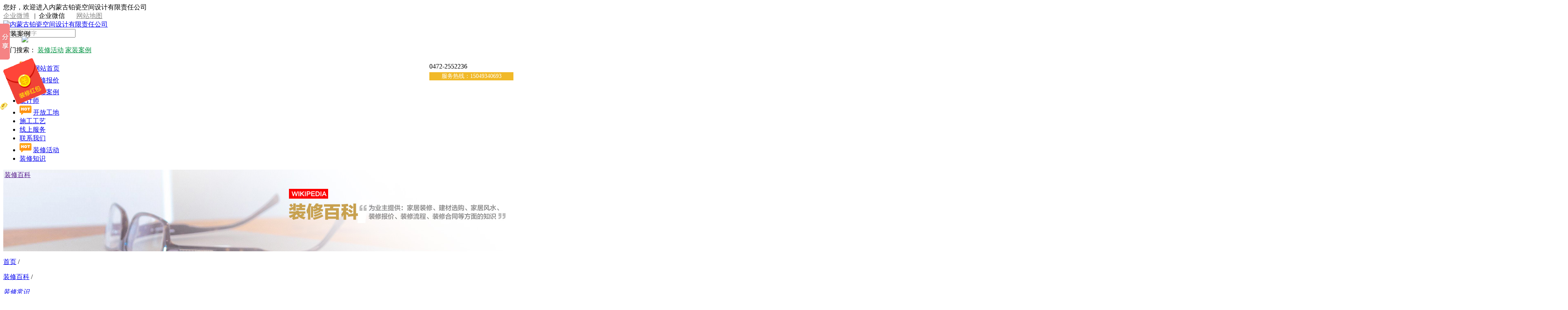

--- FILE ---
content_type: text/html;charset=utf-8
request_url: http://www.btboci.com/news.php/mod-detail-id-1190.html
body_size: 13645
content:
<!DOCTYPE html PUBLIC "-//W3C//DTD XHTML 1.0 Transitional//EN" "http://www.w3.org/TR/xhtml1/DTD/xhtml1-transitional.dtd">
<html>
<head>
    <meta http-equiv="Content-Type" content="text/html; charset=utf-8" />
<link href="/favicon.ico" rel="icon" type="image/x-icon" />
<title>家装谈单的基本流程是什么--装修常识-装修百科-内蒙古铂瓷空间设计有限责任公司</title>

<meta name="keywords" content=",内蒙古铂瓷空间设计有限责任公司"/>
<meta name="description" content="家装谈单的基本流程是什么确定初步意向→看房和测量→绘制草图方案和简单报价→和客户达成大致方案共识→做详尽方案和细节报价预算→商讨并确定方案及造价→签单并预收工程款"/>
<link href="/template/default/common/css/common.css" rel="stylesheet" type="text/css" />
<link rel="stylesheet" href="/template/default/common/css/font-awesome.min.css">
<script src="/js/jquery-1.8.3.min.js" type="text/javascript"></script>
<link rel="stylesheet" href="/js/skin/layer.css">
<script src="/js/jquery-ui.min.js" type="text/javascript"></script>
<script src="/js/ScrollPic.js" type="text/javascript"></script>
<script src="/js/wfgundong.js" type="text/javascript"></script>
<script src="/js/pageCtn.js" type="text/javascript"></script>
<script src="/js/checkform.js" type="text/javascript"></script>
<script src="/js/zDialog.js" type="text/javascript"></script>
<script src="/js/slideBox.js" type="text/javascript"></script>
<script src="/js/glide.js" type="text/javascript"></script><!--带数字图片滚动-->
<script src="/js/jquery.SuperSlide.2.1.1.js" type="text/javascript"></script>
<script src="/js/layer.js" type="text/javascript"></script>
<script src="/js/zongxianggundong.js" type="text/javascript"></script>
<script src="/js/liulanqi.js" type="text/javascript"></script>
<script src="/js/liulanqi.js" type="text/javascript"></script>
<script type="text/javascript" src="/js/player/swfobject.js"></script>
 <script src="/js/swiper-3.4.2.min.js"></script>

<style>
body{background:#fff!important;}	
</style>
<script>
/*
弹窗
*/
function OpenDialog(src,title,width,height)
{
	layer.open({
	  type: 2,
	  title: title,
	  area: [width+'px', height+40+'px'],
	  fixed: false, //不固定
	  maxmin: true,
	  content: src
	});
}
</script>
    <link href="/template/default/news/news_2/css/news_detail.css" rel="stylesheet" type="text/css" />
</head>
<body>
	<!--顶部广告位-->
<!--分享图片-->
<div style='margin:0 auto;width:0px;height:0px;overflow:hidden;'>
<img src="/template/slogo.jpg">
</div>
<!--分享图片结束-->


<!--顶部广告位(图片链接)-->
<!--顶部广告位(图片链接)结束-->
<!--顶部广告位(文本)-->
<!--顶部广告位(文本)结束-->
<!--顶部广告位-->
<!--顶部城市列表-->

<!--顶部城市列表结束-->
<link rel="stylesheet" href="/template/common/top/top_green/top.css"/>
<script>
$(document).ready(function(){
  $(".top_changecity").click(function(){
  $("#top_citylist").toggle();
  });
  $(".top_mainlevel").hover(function(){
	  $(".top_mainlevel").find("p").hide();
	  $(this).find("p").show();
	});
  $("#top_erwei_s").mouseover(function(){
	  	$("#top_erwei_b").css("display","");
	  });	
  $("#top_erwei_s").mouseout(function(){
	  	$("#top_erwei_b").css("display","none");
	  });	
  $("#top_ss").click(function(){
  $("#top_searchkey").focus();
  });
 
});
</script>
<script type="text/javascript">
var selectListShow = 0;
var tp="case";
$(function(){
	$("#top_type,.top_searchselectbtn").click(function(){
			if (selectListShow){
				$("#top_selectTypeList").slideUp("fast");
				selectListShow = 0;
			}else{
				$("#top_selectTypeList").slideDown("fast");
				selectListShow = 1;
			}
			return false;
		});
	$("body").click(function(){
		if (selectListShow){
			$("#top_selectTypeList").slideUp("fast");
			selectListShow = 0;
		}
	});
		
	$("#top_selectTypeList li").click(function(){
		$("#top_type").text($(this).text());
 		document.getElementById("top_type_s").value=document.getElementById("top_type").innerHTML//输出值
		var hrf= $(this).attr("value");
	    //$("#form1").attr("action",hrf);
		tp= $(this).attr("tp");
		$("#top_type").attr("typename",$(this).attr("typename"));
		$(this).parent().hide();
	});
	

});	

  function searchv()
  {
	if($("#top_searchkey").val()=="")
	{
		alert('请输入要查询的关键字');
		$("#top_searchkey").focus();
		return false;	
	}
	
	if($("#top_searchkey").val()=="请输入关键字")
	{
		alert('请输入要查询的关键字');
		$("#top_searchkey").focus();
		return false;	
	}

		var sk =$("#top_searchkey").val();
		//sk =  encodeURIComponent(sk);
		if(tp=="gzcases"){
			location.href="/cases.php?mid=2&sstr="+sk;
		}else if(tp=="jzcases"){
			location.href="/cases.php?mid=1&sstr="+sk;
		}else if(tp=="news"){
			location.href="/news.php?mod=search&sstr="+sk;
		}else if(tp=="designer"){
			location.href="/designer.php?sstr="+sk;
		}else if(tp=="gongdi"){
			location.href="/gongdi.php?sstr="+sk;
		}else if(tp=="zwj"){
			location.href="/zwj.php?sstr="+sk;
		}else if(tp=="goods"){
			location.href="/goods.php?mod=search&sstr="+sk;
		}else if(tp=="firm"){
			location.href="/firm.php?sstr="+sk;
		}else{
			location.href="/cases.php?mid=1&sstr="+sk;
		}
		
	  }	
</script>
	<div class="top_top ">
		<div class="top_topnav content">
	    		
                    
	    	<div class="top_topnavleft fl">您好，欢迎进入内蒙古铂瓷空间设计有限责任公司</div>
			<div class="top_topnavright fr">
								<a href="http://www.btboci.com/" target="_blank"><font color="#888">企业微博</font></a> &nbsp; |&nbsp;  
				 <span class="top_top_r tli" id="top_erwei_s" style="position:relative;">企业微信
				 <img src="/editor/attached/image/20241003/20241003152404_90886.jpg" id="top_erwei_b" style="display:none;position: absolute;top: 25px;left: -85px;max-width:150px;max-height:150px;z-index:3;"></span> &nbsp;&nbsp;&nbsp;&nbsp;&nbsp;   
				<a href="/sitemap.html" target="_blank"><font color="#888">网站地图</font></a>
				
			</div>
	    </div>
	</div>
	<div class="top_headerp">
<div class="top_header  content">
		    <div class="top_logo fl mt20"><a href="/" title="内蒙古铂瓷空间设计有限责任公司"><img src="/template/logo.png" height="100%" alt="内蒙古铂瓷空间设计有限责任公司"></a></div>
    
    
    
<div class="top_search fl mt20 ml50">
 
<div class="top_searchtext" style="position:relative;">
		

    <form id="top_form1" name="top_form1" method="post" onsubmit="searchv(); return false;">
		<div class="top_searchselect" style="position:absolute;left:2px;top:2px;">
			<span id="top_type" typename="jzcases" value="/anli/" tp="jzcases" class="top_searchselectbtn" style="position:relative;">家装案例<img src="/images/down.png" style="position:absolute;top:14px;right:5px;"></span>
			<input type="hidden" name="top_type_s" id="top_type_s" value=" ">	
			<ul id="top_selectTypeList" style="display:none;">
			  <li typename="jzcases" value="/anli/" tp="jzcases"><a class="top_current" href="javascript:;">家装案例</a> </li>
			  <li typename="gzcases" value="/anli/" tp="gzcases"><a class="top_current" href="javascript:;">公装案例</a> </li>
			  <li typename="news" value="/news/" tp="news"><a href="javascript:;">新闻</a> </li>
				<!--
				<li typename="team" value="/team/" tp="team"><a class="top_current" href="javascript:;">设计师</a> </li>
				<li typename="construction" value="/construction/" tp="construction"><a href="javascript:;">工地</a> </li>
				<li typename="tuan1" value="/tuan1/" tp="tuan1"><a href="javascript:;">团装小区</a> </li>
				-->
				<li typename="designer" value="/designer" tp="designer"><a href="javascript:;">设计师</a> </li>
				<li typename="gongdi" value="/gongdi" tp="gongdi"><a href="javascript:;">工地</a> </li>
				<li typename="zwj" value="/zwj" tp="zwj"><a href="javascript:;">小区</a> </li>
				<li typename="goods" value="/goods" tp="goods"><a href="javascript:;">商城材料</a> </li>
				<li typename="firm" value="/firm" tp="firm"><a href="javascript:;">装饰公司</a> </li>
			</ul>
		</div>
   		 <div class="top_searchtextinput fl">
	    <input style="color:#999" type="text" name="searchValue" id="top_searchkey" class="top_searchtxt" onsubmit="return checkkey(this)" value="请输入关键字" onblur="if(this.value=='') {this.style.color='#999';this.value='请输入关键字';}" onfocus="if(this.value=='请输入关键字'){this.value='';}else{this.style.color='#999';}">
		
        </div>
        	<div class="top_searchsubmitnav fl"><input type="submit" name="searchbutton" id="top_searchbutton" value="" class="top_searchsubmit">
        </div>
    </form>
</div>





<div class="top_searchkeyhot">热门搜索：
<a href="/active.html" title="装修活动" target="_blank"><font color="#019241">装修活动</font></a>
<a href="/cases.html" title="家装案例" target="_blank"><font color="#019241">家装案例</font></a>
</div>

  </div>
    
    <div class="top_tel" style="width:220px; height:80px; float:right; margin-top:20px;">
        <div class="top_dianhua">0472-2552236</div>
        	    <div class="top_dianhua" style="width:206px;height:20px;line-height:20px;background: #F1B928;color:#fff;font-size: 14px;text-align: center;margin-top:5px;">
	    服务热线：15049340693
	    </div>
	        </div>
    
</div> 
</div>

<div class="top_pagemenu">


<ul id="top_pagemenu">

						<li class="top_pagemenu_li">
			<img src="/editor/attached/image/20180509/20180509105516_15083.gif" class="icon">			<a href="/index.html" target="_blank" style="border-left-style: solid; border-left-width: 1px; border-left-color: #000;" title="网站首页">网站首页</a>
			<ul class="top_twomenu" style="display: none;">	
					        </ul>
		</li>
							<li class="top_pagemenu_li">
			<img src="/editor/attached/image/20170329/20170329104324_72902.gif" class="icon">			<a href="/calc.html" target="_blank" style="" title="装修报价">装修报价</a>
			<ul class="top_twomenu" style="display: none;">	
					        </ul>
		</li>
							<li class="top_pagemenu_li">
			<img src="/editor/attached/image/20180509/20180509105516_15083.gif" class="icon">			<a href="/cases.php" target="_blank" style="" title="装修案例">装修案例</a>
			<ul class="top_twomenu" style="display: none;">	
					        </ul>
		</li>
																<li class="top_pagemenu_li">
						<a href="/designer.html" target="_blank" style="" title="设计师">设计师</a>
			<ul class="top_twomenu" style="display: none;">	
					        </ul>
		</li>
										<li class="top_pagemenu_li">
			<img src="/editor/attached/image/20180509/20180509105516_15083.gif" class="icon">			<a href="/gongdi.html" target="_blank" style="" title="开放工地">开放工地</a>
			<ul class="top_twomenu" style="display: none;">	
					        </ul>
		</li>
													<li class="top_pagemenu_li">
						<a href="/sggy.html" target="_blank" style="" title="施工工艺">施工工艺</a>
			<ul class="top_twomenu" style="display: none;">	
					        </ul>
		</li>
										<li class="top_pagemenu_li">
						<a href="/online.html" target="_blank" style="" title="线上服务">线上服务</a>
			<ul class="top_twomenu" style="display: none;">	
					        </ul>
		</li>
							<li class="top_pagemenu_li">
						<a href="/news.php/mod-index-id-2.html" target="_blank" style="" title="联系我们">联系我们</a>
			<ul class="top_twomenu" style="display: none;">	
					        </ul>
		</li>
							<li class="top_pagemenu_li">
			<img src="/editor/attached/image/20180509/20180509105516_15083.gif" class="icon">			<a href="/active.html" target="_blank" style="" title="装修活动">装修活动</a>
			<ul class="top_twomenu" style="display: none;">	
					        </ul>
		</li>
													<li class="top_pagemenu_li">
						<a href="http://www.btboci.com/news.php/id-11.html"  style="" title="装修知识">装修知识</a>
			<ul class="top_twomenu" style="display: none;">	
					        </ul>
		</li>
					
	
</ul>

<script>
	//控制导航宽度
	var i = $('#top_pagemenu').children('li').length;//导航个数

	var width = (1200-i-1)/i;
	$("#top_pagemenu .top_pagemenu_li a").css("width",width+"px");
	$("#top_pagemenu .top_pagemenu_li ul").css("width",width+"px");

</script>
<script type="text/javascript">
$('#top_pagemenu  > li').hover(function(){
	$(this).find('.top_twomenu').animate({ opacity:'show', height:'show' },200);

}, function() {
	$(this).find('.top_twomenu').stop(true,true).fadeOut(200);

});
</script>
</div>
</ul>

</div>
<!--副导航-->
<!--副导航结束-->

	<!------大图开始----->
       <!------大图开始----->
<a href="" target="_blank">
<div id="common_dd_pic" style="overflow:hidden;width:100%;height:200px;background:url(/editor/attached/image/20160707/20160707111513_70685.jpg) no-repeat center;">
	<div class="ht5_zhezhao">
    	<table>
        	<tr>
	        	<td>装修百科</td>
	        </tr>
	    </table>
    </div>
</div>
</a>
<!------大图结束----->
       
    <!------大图结束----->
    <!-------顶部导航开始------>
    <div class="lhw_pinpai_weinhua">
		<p><a href="/" title="包头">首页</a>&nbsp;/&nbsp;</p>
	    <p><a href="/news.php/mod-index-id-11.html">装修百科</a>&nbsp;/&nbsp;</p>
	    <em><a href="/news.php/mod-index-id-11.html">装修常识</a></em>
	</div>
    <!-------顶部导航结束------>
    <div class="content">
        <!------left开始----->
        <div class="ej_aboutSingle_left">
            <div class="ej_aboutSingle_leftT"><h1>家装谈单的基本流程是什么</h1></div>
            <div class="ej_aboutSingle_leftTips">
                <ul>
                    <li><img src="/template/default/common/images/n1.gif" />日期：2019-10-26</li>
					<li><img src="/template/default/common/images/n1.gif" /><a href="/">来源：本站</a></li>
                    <li><img src="/template/default/common/images/n4.gif" />点击：1157</li>
                </ul>
            </div>
            <!------content正文开始-----><!------content正文开始-----><div class="ej_aboutSingle_leftC"><p class="MsoNormal" align="justify" style="text-align:justify;text-justify:inter-ideograph;">
	<span style="font-family:宋体;">确定初步意向</span>→<span style="font-family:宋体;">看房和测量</span><span style="font-family:Calibri;">→</span><span style="font-family:宋体;">绘制草图方案和简单报价</span><span style="font-family:Calibri;">→</span><span style="font-family:宋体;">和客户达成大致方案共识</span><span style="font-family:Calibri;">→</span><span style="font-family:宋体;">做详尽方案和细节报价预算</span><span style="font-family:Calibri;">→</span><span style="font-family:宋体;">商讨并确定方案及造价</span><span style="font-family:Calibri;">→</span><span style="font-family:宋体;">签单并预收工程款</span>
</p>
<p class="MsoNormal" align="justify" style="text-align:justify;text-justify:inter-ideograph;">
	<o:p></o:p>
</p>
<p class="MsoNormal" align="justify" style="text-align:justify;text-justify:inter-ideograph;">
	&nbsp;
</p>
<p class="MsoNormal" align="justify" style="text-align:justify;text-justify:inter-ideograph;">
	<span style="font-family:宋体;">室内设计师谈单要点：</span><o:p></o:p>
</p>
<p class="MsoNormal" align="justify" style="text-align:justify;text-justify:inter-ideograph;">
	&nbsp;
</p>
<p class="MsoNormal" align="justify" style="text-align:justify;text-justify:inter-ideograph;">
	1<span style="font-family:宋体;">、 客户咨询时， 应首先向客户介绍公司的市场地位，工程特点（质量上乘）、分级报价（质量价格比合理）、施工流程（八级质量保障体系）。</span><o:p></o:p>
</p>
<p class="MsoNormal" align="justify" style="text-align:justify;text-justify:inter-ideograph;">
	&nbsp;
</p>
<p class="MsoNormal" align="justify" style="text-align:justify;text-justify:inter-ideograph;">
	2<span style="font-family:宋体;">、 咨询时， 设计师应全面了解客户待装房间的基本情况， 确定装修级别、设计风格、主要材料， 做好客户登记， 安排好量房时间。</span><o:p></o:p>
</p>
<p class="MsoNormal" align="justify" style="text-align:justify;text-justify:inter-ideograph;">
	&nbsp;
</p>
<p class="MsoNormal" align="justify" style="text-align:justify;text-justify:inter-ideograph;">
	3<span style="font-family:宋体;">、 根据客户的消费取向， 主动为其推荐相应价位。</span><o:p></o:p>
</p>
<p class="MsoNormal" align="justify" style="text-align:justify;text-justify:inter-ideograph;">
	&nbsp;
</p>
<p class="MsoNormal" align="justify" style="text-align:justify;text-justify:inter-ideograph;">
	4<span style="font-family:宋体;">、 设计师应向客户准确解释公司不同，价位在价格、工艺做法、材料上的区别和共同点。</span><o:p></o:p>
</p>
<p class="MsoNormal" align="justify" style="text-align:justify;text-justify:inter-ideograph;">
	&nbsp;
</p>
<p class="MsoNormal" align="justify" style="text-align:justify;text-justify:inter-ideograph;">
	5<span style="font-family:宋体;">、 当客户要求做概算时，应严格按报价单进行（报价单上没有的项目须经公司技经部门认可）。</span><o:p></o:p>
</p>
<p class="MsoNormal" align="justify" style="text-align:justify;text-justify:inter-ideograph;">
	&nbsp;
</p>
<p class="MsoNormal" align="justify" style="text-align:justify;text-justify:inter-ideograph;">
	6<span style="font-family:宋体;">、咨询时不得承诺客户改动暖气、煤气管线。</span><o:p></o:p>
</p>
<p class="MsoNormal" align="justify" style="text-align:justify;text-justify:inter-ideograph;">
	&nbsp;
</p>
<p class="MsoNormal" align="justify" style="text-align:justify;text-justify:inter-ideograph;">
	7<span style="font-family:宋体;">、报价时，应严格按公司统一报价做工程项目报价，如有不清楚的项目应向公司技经部门及时咨询，不得擅自改动规定报价。</span><o:p></o:p>
</p>
<p class="MsoNormal" align="justify" style="text-align:justify;text-justify:inter-ideograph;">
	&nbsp;
</p>
<p class="MsoNormal" align="justify" style="text-align:justify;text-justify:inter-ideograph;">
	8<span style="font-family:宋体;">、报价时，严禁低点切入、漏项报价（误差不允许超过</span><span style="font-family:Calibri;">10%</span><span style="font-family:宋体;">）。</span><o:p></o:p>
</p>
<p class="MsoNormal" align="justify" style="text-align:justify;text-justify:inter-ideograph;">
	&nbsp;
</p>
<p class="MsoNormal" align="justify" style="text-align:justify;text-justify:inter-ideograph;">
	9<span style="font-family:宋体;">、严禁将不同级别的报价做在一个工程项目报价单中。</span><o:p></o:p>
</p>
<p class="MsoNormal" align="justify" style="text-align:justify;text-justify:inter-ideograph;">
	&nbsp;
</p>
<p class="MsoNormal" align="justify" style="text-align:justify;text-justify:inter-ideograph;">
	<span style="font-family:宋体;">全程服务规范：</span><o:p></o:p>
</p>
<p class="MsoNormal" align="justify" style="text-align:justify;text-justify:inter-ideograph;">
	&nbsp;
</p>
<p class="MsoNormal" align="justify" style="text-align:justify;text-justify:inter-ideograph;">
	1<span style="font-family:宋体;">、设计师实行全程服务，应在签约时明确制订开工、竣工时间表。</span><o:p></o:p>
</p>
<p class="MsoNormal" align="justify" style="text-align:justify;text-justify:inter-ideograph;">
	&nbsp;
</p>
<p class="MsoNormal" align="justify" style="text-align:justify;text-justify:inter-ideograph;">
	2<span style="font-family:宋体;">、设计师必须在交底前天将工程全套图纸交给工长和相关部门。</span><o:p></o:p>
</p>
<p class="MsoNormal" align="justify" style="text-align:justify;text-justify:inter-ideograph;">
	&nbsp;
</p>
<p class="MsoNormal" align="justify" style="text-align:justify;text-justify:inter-ideograph;">
	3<span style="font-family:宋体;">、交底人员包括客户、设计师、巡检和工长及现场负责人。</span><o:p></o:p>
</p>
<p class="MsoNormal" align="justify" style="text-align:justify;text-justify:inter-ideograph;">
	&nbsp;
</p>
<p class="MsoNormal" align="justify" style="text-align:justify;text-justify:inter-ideograph;">
	4<span style="font-family:宋体;">、现场交底时，由设计师依照图纸向工程人员详细介绍设计理念、表达效果，工程人员向设计师提供签字认可后的交底单。</span><o:p></o:p>
</p>
<p class="MsoNormal" align="justify" style="text-align:justify;text-justify:inter-ideograph;">
	&nbsp;
</p>
<p class="MsoNormal" align="justify" style="text-align:justify;text-justify:inter-ideograph;">
	5<span style="font-family:宋体;">、设计人员、工程人员如有一方未按照流程操作，或者文件不齐，另一方可拒绝在交底单上签字，并上报公司，所造成的损失，由责任方负责。</span><o:p></o:p>
</p>
<p class="MsoNormal" align="justify" style="text-align:justify;text-justify:inter-ideograph;">
	&nbsp;
</p>
<p class="MsoNormal" align="justify" style="text-align:justify;text-justify:inter-ideograph;">
	6<span style="font-family:宋体;">、设计师应在工程中期验收前，约请客户至施工现场，共同进行中期设计验收。</span><o:p></o:p>
</p>
<p class="MsoNormal" align="justify" style="text-align:justify;text-justify:inter-ideograph;">
	7<span style="font-family:宋体;">、中期预决算后加项，设计师应向客户说明，需当时付</span><span style="font-family:Calibri;">95%</span><span style="font-family:宋体;">的款。</span><o:p></o:p>
</p>
<p class="MsoNormal" align="justify" style="text-align:justify;text-justify:inter-ideograph;">
	&nbsp;
</p>
<p class="MsoNormal" align="justify" style="text-align:justify;text-justify:inter-ideograph;">
	8<span style="font-family:宋体;">、设计师应在工程开工至竣工期间内，与客户保持密切的联系，发现问题，及时协调、处理，消除投诉。</span><o:p></o:p>
</p>
<p class="MsoNormal" align="justify" style="text-align:justify;text-justify:inter-ideograph;">
	&nbsp;
</p>
<p class="MsoNormal" align="justify" style="text-align:justify;text-justify:inter-ideograph;">
	<span style="font-family:宋体;">工作流程：</span><o:p></o:p>
</p>
<p class="MsoNormal" align="justify" style="text-align:justify;text-justify:inter-ideograph;">
	&nbsp;
</p>
<p class="MsoNormal" align="justify" style="text-align:justify;text-justify:inter-ideograph;">
	1<span style="font-family:宋体;">、介绍：热情真实的向客户介绍公司的市场地位，设计特点（设计小组和</span><span style="font-family:Calibri;">“</span><span style="font-family:宋体;">三个不做、四个少做</span><span style="font-family:Calibri;">”</span><span style="font-family:宋体;">等设计理念）、施工流程（八级质量保障体系）、分级报价和付款方式。</span><o:p></o:p>
</p>
<p class="MsoNormal" align="justify" style="text-align:justify;text-justify:inter-ideograph;">
	&nbsp;
</p>
<p class="MsoNormal" align="justify" style="text-align:justify;text-justify:inter-ideograph;">
	2<span style="font-family:宋体;">、沟通：仔细了解客户房间的基本情况和客户基本的设计思路，与客户就未来的房间设计做充分的沟通，提出一些能够赢得客户认同和信任的设计意见。</span><o:p></o:p>
</p>
<p class="MsoNormal" align="justify" style="text-align:justify;text-justify:inter-ideograph;">
	&nbsp;
</p>
<p class="MsoNormal" align="justify" style="text-align:justify;text-justify:inter-ideograph;">
	3<span style="font-family:宋体;">、客户资源登记：客户咨询时，及时对客户姓名、房间基本情况、设计要求、预算、预计量房、签单时间、客户来源做登记。</span><o:p></o:p>
</p>
<p class="MsoNormal" align="justify" style="text-align:justify;text-justify:inter-ideograph;">
	&nbsp;
</p>
<p class="MsoNormal" align="justify" style="text-align:justify;text-justify:inter-ideograph;">
	4<span style="font-family:宋体;">、签约：量房后开始设计、绘图、报价，与客户充分沟通、达到客户要求后，签订正式合同，签约时客户应同时到总部财务部交纳合同金额</span><span style="font-family:Calibri;">60%</span><span style="font-family:宋体;">的首期款，签约后设计师应在一日内将合同交至质量技术经济部审核，以便及时安排开工事宜。</span><o:p></o:p>
</p>
<p class="MsoNormal" align="justify" style="text-align:justify;text-justify:inter-ideograph;">
	&nbsp;
</p>
<p class="MsoNormal" align="justify" style="text-align:justify;text-justify:inter-ideograph;">
	5<span style="font-family:宋体;">、开工：合同签订三日后开工，由工程部统一安排施工队，设计师、巡检、工长和客户在开工当日，同时到现场交底。</span><o:p></o:p>
</p>
<p class="MsoNormal" align="justify" style="text-align:justify;text-justify:inter-ideograph;">
	&nbsp;
</p>
<p class="MsoNormal" align="justify" style="text-align:justify;text-justify:inter-ideograph;">
	6<span style="font-family:宋体;">、施工：工程队应严格按公司工程质量标准进行施工，严禁在施工工艺上偷工减料，在材料使用上以次充好，每月公司将对施工工程进行评比，评处最好和最差的工程、奖优罚劣，重奖重罚。</span><o:p></o:p>
</p>
<p class="MsoNormal" align="justify" style="text-align:justify;text-justify:inter-ideograph;">
	&nbsp;
</p>
<p class="MsoNormal" align="justify" style="text-align:justify;text-justify:inter-ideograph;">
	7<span style="font-family:宋体;">、质量检查：每个在施工程，工程部巡检每周至少去</span><span style="font-family:Calibri;">1</span><span style="font-family:宋体;">次，认真检查工程质量、工程进度和现场文明情况，发现问题，及时处理。</span><o:p></o:p>
</p>
<p class="MsoNormal" align="justify" style="text-align:justify;text-justify:inter-ideograph;">
	&nbsp;
</p>
<p class="MsoNormal" align="justify" style="text-align:justify;text-justify:inter-ideograph;">
	8<span style="font-family:宋体;">、电话回访：每个在施工程，公司电话回访员每周至少电话回访</span><span style="font-family:Calibri;">1</span><span style="font-family:宋体;">次，对于客户反馈，认真记录，并于当日转至工程部和客户服务部。</span><o:p></o:p>
</p>
<p class="MsoNormal" align="justify" style="text-align:justify;text-justify:inter-ideograph;">
	&nbsp;
</p>
<p class="MsoNormal" align="justify" style="text-align:justify;text-justify:inter-ideograph;">
	9<span style="font-family:宋体;">、投诉处理：工程在施工过程中，遇到客户投诉时，投诉到部门时，应由部门负责人及时处理，部门无法解决时，应将投诉及时转至客户服务部，由客户服务部及时协调、监督各相关部门处理，客户服务部填写投诉承办单（一式两份），责任人处理完后将承办单交回客户服务部，客户服务部电话落实承办情况，并于每周例会向总经理汇报。投诉至接待员处时，接待员应填写投诉接待处理单一式两份转至责任部门及客户服务部，责任部门将处理结果报回投诉接待员处，由投诉接待员电话落实结果。未得到有效解决的立即上报总经理处理及反馈至责任部门。</span><o:p></o:p>
</p>
<p class="MsoNormal" align="justify" style="text-align:justify;text-justify:inter-ideograph;">
	&nbsp;
</p>
<p class="MsoNormal" align="justify" style="text-align:justify;text-justify:inter-ideograph;">
	10<span style="font-family:宋体;">、中期验收：工程至中期时，应由设计、工长和客户共同到现场进行中期验收（设计师也可提前约请客户到现场进行设计验收），中期验收后三日内客户应到公司财务部交纳合同金额</span><span style="font-family:Calibri;">35%</span><span style="font-family:宋体;">的中期款。 </span><o:p></o:p>
</p>
<p class="MsoNormal" align="justify" style="text-align:justify;text-justify:inter-ideograph;">
	&nbsp;
</p>
<p class="MsoNormal" align="justify" style="text-align:justify;text-justify:inter-ideograph;">
	11<span style="font-family:宋体;">、竣工验收：工程完工当日，应由工长召集设计、巡检、客户共同到现场进行竣工验收，竣工验收后三日内客户应到公司财务部交纳合同金额</span><span style="font-family:Calibri;">5%</span><span style="font-family:宋体;">的尾款（扣除</span><span style="font-family:Calibri;">500</span><span style="font-family:宋体;">元的量房服务费），客户凭付款收据在前台接待员处填写客户意见反馈表并开具保修单。</span><o:p></o:p>
</p>
<p class="MsoNormal" align="justify" style="text-align:justify;text-justify:inter-ideograph;">
	&nbsp;
</p>
<p class="MsoNormal" align="justify" style="text-align:justify;text-justify:inter-ideograph;">
	12<span style="font-family:宋体;">、工程保修：合同竣工后，有</span><span style="font-family:Calibri;">1</span><span style="font-family:宋体;">年的保修期。</span><o:p></o:p>
</p>
<p class="MsoNormal" align="justify" style="text-align:justify;text-justify:inter-ideograph;">
	&nbsp;
</p>
<p class="MsoNormal" align="justify" style="text-align:justify;text-justify:inter-ideograph;">
	13<span style="font-family:宋体;">、客情维护：工程竣工后，保修期内电话回访员、设计师每隔一季度，应对客户进行电话回访，发现问题，及时协商解决，做好客户维护工作。</span><o:p></o:p>
</p><div class="clear"></div> </div><!------content正文结束-----><!------content正文结束-----><div class="ej_aboutSingle_page" ><span>
					上一条：<a href="/news.php/mod-detail-id-1191.html" title="包头铂瓷空间设计家装设计公司">包头铂瓷空间设计家装设计公司</a>				</span>
				<span>
					下一条：<a href="/news.php/mod-detail-id-1189.html" title="传统家装公司设计师谈单流程及套路">传统家装公司设计师谈单流程及套路</a>				</span>
			</div>
			            <style>
.intere_neishowbody .intere_txz_a {display: inline-block;padding-right: 15px;padding-left: 15px;background-image: url(/template/default/common/images/zibj1.png);background-repeat: repeat-x;height: 50px;margin-right: 7px;margin-left: 7px;font-size: 16px;line-height: 33px;font-weight: bold;color:#FFF;}
.intere_neishowbody {padding-left:20px;padding-right:20px;padding-bottom:20px;}
.intere_neishowbody h3{color:#ed182a;width:155px;border-bottom: 1px dotted #ed182a;margin-bottom:10px;line-height: 34px;font-size: 16px;padding-left:0px;}
</style>
<div class="intere_neishowbody">
	<h3>您可能感兴趣的话题</h3>
		<a href="/news.php/mod-detail-id-472.html" target="_blank" class="intere_txz_a">冬季装修技巧 正在发愁的朋友尽管拿去看</a>
		<a href="/news.php/mod-detail-id-482.html" target="_blank" class="intere_txz_a">装修旧房子步骤 旧房装修注意事项</a>
		<a href="/news.php/mod-detail-id-375.html" target="_blank" class="intere_txz_a">装修竣工验收流程之墙面注意事项</a>
		<a href="/news.php/mod-detail-id-373.html" target="_blank" class="intere_txz_a">如何巧妙的参与设计和装修施工</a>
	</div>

            <div class="clear"></div> 
           

	  		<!---------相关阅读--------------->
	  		 			<div class="clear" style="width:100%;height:20px;background:#e6e6e6;"></div>
			<div class="related">	
				<h3>相关阅读</h3>
				<ul>
															<li>&nbsp;•&nbsp;<a href="/news.php/mod-detail-id-1731.html" title="装饰房子的注意事项有哪些">装饰房子的注意事项有哪些</a></li>
															<li>&nbsp;•&nbsp;<a href="/news.php/mod-detail-id-1730.html" title="装饰装修公司哪家好装饰装修注意事项">装饰装修公司哪家好装饰装修注意事项</a></li>
															<li>&nbsp;•&nbsp;<a href="/news.php/mod-detail-id-1729.html" title="装饰装修公司哪家好装饰装修的注意事项">装饰装修公司哪家好装饰装修的注意事项</a></li>
															<li>&nbsp;•&nbsp;<a href="/news.php/mod-detail-id-1728.html" title="装饰装修公司如何挑选装饰装修公司">装饰装修公司如何挑选装饰装修公司</a></li>
															<li>&nbsp;•&nbsp;<a href="/news.php/mod-detail-id-1725.html" title="室内设计装修公司排名选择装修公司的要点">室内设计装修公司排名选择装修公司的要点</a></li>
															<li>&nbsp;•&nbsp;<a href="/news.php/mod-detail-id-1720.html" title="室内防水施工注意事项防水装饰板选购技巧">室内防水施工注意事项防水装饰板选购技巧</a></li>
															<li>&nbsp;•&nbsp;<a href="/news.php/mod-detail-id-1716.html" title="全包装修包括什么全包装修的注意事项">全包装修包括什么全包装修的注意事项</a></li>
															<li>&nbsp;•&nbsp;<a href="/news.php/mod-detail-id-1713.html" title="买二手房贷款办理流程及注意事项">买二手房贷款办理流程及注意事项</a></li>
															<li>&nbsp;•&nbsp;<a href="/news.php/mod-detail-id-1712.html" title="装修油漆工施工合同油漆工施工合同范本">装修油漆工施工合同油漆工施工合同范本</a></li>
															<li>&nbsp;•&nbsp;<a href="/news.php/mod-detail-id-1708.html" title="好的装修全包公司有哪些装修公司选择方法">好的装修全包公司有哪些装修公司选择方法</a></li>
														</ul>
			</div>
				  		<!---------相关阅读结束--------------->
        </div>
  		
        <!------left结束----->
       
    </div>
    <link rel="stylesheet" href="/template/common/bottom/bottom_1/bottom.css" />
<div class="s1_foot">
<footer>
    <div class="f-wrapper">
        <p style="line-height: 45px;font-size: 15px;margin-bottom: 45px;color: #E33F4B;">友情链接：
                 </p>
        	                					
				
				
				
																	
        <ul class="f-ul f-1">
            <li><label><a href="/news.php/mod/index/id/1.html" target="_blank" title="品牌中心">品牌中心</a></label></li>

             	                        														
																					            <li><a href="http://www.btboci.com/news.php/mod-index-id-15.html"  title="竣工验收">竣工验收</a></li>
            										
																					            <li><a href="http://www.btboci.com/news.php/mod-index-id-14.html"  title="装修搭配">装修搭配</a></li>
            										
																					            <li><a href="http://www.btboci.com/news.php/mod-index-id-13.html"  title="装修施工">装修施工</a></li>
            										
																					            <li><a href="http://www.btboci.com/news.php/mod-index-id-12.html"  title="装修设计">装修设计</a></li>
            										
																					            <li><a href="http://www.btboci.com/news.php/mod-index-id-11.html"  title="装修常识">装修常识</a></li>
            										
																					            <li><a href="/news.php/mod-index-id-1.html"  title="企业简介">企业简介</a></li>
            										
																								        </ul>
		 		
																	
        <ul class="f-ul f-2">
            <li><label><a href="/designer.html"  title="企业实力">企业实力</a></label></li>

             	                        														
																					            <li><a href="/designer.html"  title="设计团队">设计团队</a></li>
            										
																					            <li><a href="/engineer.html"  title="工程团队">工程团队</a></li>
            										
																					            <li><a href="/gongdi.html"  title="在施工地">在施工地</a></li>
            										
																					            <li><a href="/cases.php/mid/1.html"  title="精彩案例">精彩案例</a></li>
            										
																					            <li><a href="/sggy.html"  title="施工工艺">施工工艺</a></li>
            										
																					            <li><a href="/news.php/mod-index-id-9.html"  title="装修视频">装修视频</a></li>
            						        </ul>
		 		
																	
        <ul class="f-ul f-3">
            <li><label><a href="/mfty.html"  title="业主服务">业主服务</a></label></li>

             	                        														
																					            <li><a href="/online.html"  title="下载优惠券">下载优惠券</a></li>
            										
																					            <li><a href="/mfty.php/mod/index-id-2.html"  title="免费量房">免费量房</a></li>
            										
																					            <li><a href="/calc.html"  title="快速报价">快速报价</a></li>
            										
																					            <li><a href="/gongdi.html"  title="进度查询">进度查询</a></li>
            										
																					            <li><a href="/active.html"  title="最新活动">最新活动</a></li>
            										
																					            <li><a href="/news.php/mod-index-id-2.html"  title="联系我们">联系我们</a></li>
            						        </ul>
		 		
				
				
				
				
																


		<script>
		function xf_checkform_dbyy() {
			var title = $("#yuyuerenxingming");
			var tel = $("#yuyuerendianhua");

			if (!checkNull(title.val())) {
				alert("请输入您的姓名");
				title.focus();
				return false;
			}
			if (!checkkg(title.val())){
				alert("姓名中不能有空格，请重新输入");
				title.focus();
				return false;
			}
			if (!checkNull(tel.val())) {
				alert("请输入您的号码");
				tel.focus();
				return false;
			}
			if (!checkTel(tel.val())) {
				alert("请输入正确格式的号码");
				tel.focus();
				return false;
			}
			form_ts();
			return true;
		}
		</script>
        <div class="f-form">
            <form method="post" action="/save_book.php/mod-index.html" onsubmit="return xf_checkform_dbyy();" id="form_reg">
                <p class="tip">在线预约尊享贵宾体验</p>
                <input type="hidden" value="1" name="mid"/>
                <input type="hidden" name="content"  value="底部在线预约">	         
                <p><input name="title" id="yuyuerenxingming" placeholder="姓名"/></p>
                <p><input name="tel" id="yuyuerendianhua" placeholder="联系电话"/></p>
                <p class="f-b"><button type="submit" name="button" id="id="imageField"" onclick="return footerb();">提交</button>已有<span>
					    754
					    </span>位业主预约</p>
            </form>
        </div>

        <div class="code">
            <img style="width: 100%;" src="/editor/attached/image/20241003/20241003152404_90886.jpg">
            <p>关注官方微信</p>
        </div>
        <div class="contact">
            <h3>0472-2552236<br/>15049340693</h3>
            <p>包头装修公司地址：</br>内蒙古自治区包头市包头稀土高新技术产业开发区友谊大街54号现代城13-106</br></p>
            <p>温馨提示：任何关于家庭装修的建议都不能替代资深设计师一对一的贴心服务。在线预约量房可获得设计方案和预算清单。</p>           
        </div>
    </div>
    <p class="f-fly">
	<img src="img/gong.png"  style="margin: -4px; padding: 0px;" />&nbsp;蒙公网安备<a target="_blank" href="http://www.beian.gov.cn/portal/registerSystemInfo?recordcode=15020302000254" rel="nofollow">15020302000254号</a>&nbsp;

	
	<a href="http://www.beian.miit.gov.cn/" rel="nofollow">蒙ICP备2023003370号-1</a>  版权所有：<a href="/">内蒙古铂瓷空间设计有限责任公司</a> </br>
        				</br></br>
					百度搜索：	
<a href="http://www.btboci.com" title="包头装修公司" target="_blank">包头装修公司</a>，
<a href="http://www.btboci.com" title="包头装修" target="_blank">包头装修</a>，
<a href="http://www.btboci.com" title="包头别墅装修" target="_blank">包头别墅装修</a>，
<a href="http://www.btboci.com" title="装修设计" target="_blank">装修设计</a>，
<a href="http://www.btboci.com" title="室内装修" target="_blank">室内装修</a>，
<a href="http://www.btboci.com" title="包头铂瓷家居" target="_blank">包头铂瓷家居</a>，
<a href="http://www.btboci.com" title="包头室内装修" target="_blank">包头室内装修</a>
	    </p>
</footer>
</div>

    
<!--放置底部公共文件-->

<!--底部悬浮-->
<link rel="stylesheet" href="/template/common/xuanfu/xuanfu_4/xuanfu.css"/>
<!--撑开高度-->
<div style="width:100%;height: 65px;" id="xf_ck"></div>
<!--撑开高度结束-->


<!--装修计算器-->
<div class="xuanfu_style12_box" style="left: 0px;"> 
   <!-- 以下是隐藏点击层 --> 
   <div class="xuanfu_style12_content"> 
    <!-- 关闭按钮不显示 (功能正常)--> 
    <!-- <div class="bottom_slide_close"></div> --> 
    <div class="xuanfu_style12_click" value="0"></div>
    <div class="xuanfu_style12_shade"></div>
<div class="xuanfu_style12_kuandu1200">
    <div class="xuanfu_style12_deta">
     <div class="xuanfu_style12_contaoner">
      <div class="xuanfu_style12_slideimg">			<a href="" target="_blank">
				<img src="/editor/attached/image/20200305/20200305164924_10173.png" style="max-width:980px;"/>
			</a>
			</div>
<script>  
$(function(){
	shake();
	function shake() {
		if ($('.xuanfu_style12_shake').css('top') == '-56px') {
            $('.xuanfu_style12_shake').stop().animate({top:'-42px'},500,function(){
               shake();    
            });
        }
        if ($('.xuanfu_style12_shake').css('top') == '-42px') {
            $('.xuanfu_style12_shake').stop().animate({top:'-56px'},500,function(){
                shake();    
          });
       }    
	}
});
</script>


<script>
$(function(){
	$(".xuanfu_style12_click").click(function(){
		var value = $(this).attr("value")
		if (value=="0") {
			$(".xuanfu_style12_box").stop().animate({bottom:"0px"},400);
			$(".xuanfu_style12_up").removeClass("xuanfu_style12_up");
			$(this).attr("value","1");
		} else if ((value=="1")) {
			$(".xuanfu_style12_box").stop().animate({bottom:"-315px"},400);
			$(this).attr("value","0");
			$(".xuanfu_style12_down").addClass("xuanfu_style12_up");
		}
	});
});
</script>
<script>
	function xuanfu_calcchk() {
		if (!checkTel($("#xuanfu_tel").val()) || !checkNull($("#xuanfu_tel").val())) {
	        alert("请填写正确格式的手机号码！");
	        $("#xuanfu_tel").focus();
	        return false;
        }
        form_ts();
        return true;
	}
</script>
      <div class="xuanfu_style12_down xuanfu_style12_up xuanfu_style12_shake"></div>

      <div class="xuanfu_style12_zxys">
       <div class="xuanfu_style12_bj">
        <!-- calculate -->
        <div class="xuanfu_style12_cal col_l">
         <h3 class="xuanfu_style12_titcal">装修计算器<span>今天已有 <em class="zxys_num_man">589</em> 位业主获取了装修预算</span></h3>
         <form id="xuanfu_calc_jj" action="/save_book.php/mod-calc.html" method="post" onsubmit="return xuanfu_calcchk()">
			<input name="ismobile" value="1" type="hidden">
          <div class="xuanfu_style12_formmod xuanfu_style12_form">
           <div class="form_line">
            <label for="" class="label"><em class="label_start">*</em>小区名称：</label>
            <div class="element">
             <div class="xuanfu_style12_town ">
             	<input type="text" name="address" class="xuanfu_style12_xiaoqu" />
             </div>
            </div>
           </div>
           <div class="form_line">
            <label for="" class="label"><em class="label_start">*</em>建筑面积：</label>
            <div class="element">
             <div class="text_wrap">
              <input type="text" class="xuanfu_style12_xiaoqu" name="area" id="zxys_square" placeholder="输入您的房屋面积" />
             </div>
             <p class="text_area">* 输入面积小于30㎡时，报价结果按30㎡计算</p>
            </div>
            </div>
               <!---装修风格-->
               							 <div class="form_line">
                <label for="" class="label"><em class="label_start">*</em>装修风格：</label>
                <div class="xuanfu_style12_element">
                 <div class="zxgs-hx ">
                  <select name="zxfg" id="zxys_shi" class="first_line">
													                      <option value="36">现代简约</option>
                      		                      <option value="34">新中式风格</option>
                      		                      <option value="31">欧式古典</option>
                      		                      <option value="38">欧式田园</option>
                      		                      <option value="39">混搭风格</option>
                      		                      <option value="40">其他风格</option>
                      			            		                  </select>
                  
                 </div>
                </div>
               </div>
               			 <div class="form_line">
                <label for="" class="label"><em class="label_start">*</em>装修档次：</label>
                <div class="xuanfu_style12_element">
                 <div class="zxgs-hx ">
                  <select name="zxdc" id="zxys_shi" class="first_line">
													                      <option value="43">经济实惠</option>
                      		                      <option value="42">小康实用</option>
                      		                      <option value="41">高档豪华</option>
                      			            		                  </select>
                  
                 </div>
                </div>
               </div>
               					
          <!---装修风格结束-->
              
           <div class="form_line" id="zxys_phoneInput">
            <label for="" class="label"><em class="label_start">*</em>手机号码：</label>
            <div class="xuanfu_style12_element">
             
             <div class="text_wrap">
              <input id="xuanfu_tel" type="text" class="text phonetext" name="tel" placeholder="报价结果将发送到您的手机"/>
             </div>
             
             <div class="suspend-wechat ">
              	
              	<div class="sus-headimg">
                
               <div class="headdetail"></div>
               <div class="worddetail">
              
               </div>
               
               
               <em class="pre-weixin-arrow-animated" style="left: 170.067px;"></em>
              </div>
              <div class="sus-quocode">
               <div></div>
              
              </div>
             </div>
            </div>
           </div>
           <div class="form_line">
            <a href="javascript:void(0);" class="xuanfu_style12_start" onclick="$('#xuanfu_calc_jj').submit();"><label for="zxys_calc_btn" id="zxys_btn_calc" class="calcstart">开始计算</label>
            </a>
           </div>
          </div>
          
          
          
         
          
         </form>
        </div>
        <script>
        	$(function(){
				$(".xuanfu_style_zxuanfug").click(function(){
					$(".xuanfu_style_zxuanfug").removeClass("on");
					$(this).addClass("on");
				});	
			});
			$(function(){
				$(".xuanfu_style_zxdc").click(function(){
					$(".xuanfu_style_zxdc").removeClass("on");
					$(this).addClass("on");	
				});	
			});
        </script>
        
        <!-- results -->
        <div class="con_bj_res">
         <!--<h3>计算结果</h3>-->
                      <div class="xuanfu_style12_result">
              <span class="xuanfu_style12_zxys">快速报价</span>
             </div>
             <a href="#">
             <div class="xuanfu_style12_list">
          	<img src="/editor/attached/image/20190401/20190401170550_44260.gif" />
        	</div>
            </a>
			                  
         </div>
         <div class="result-contain-dg" style="display: none;"></div>
        </div>
        	<!---二维码-->
            <div class="xuanfu_erweima">
             	<div class="xuanfu_erweima_img">
                    <div class="xuanfu_stye12_img_ziti">
                            <P style="color:#FFF;">更多家居案例</P>
                            <P>扫码即获</P>
                        </div>
                        
                        <img src="/editor/attached/image/20241003/20241003152404_90886.jpg" />
                        
                        <div class="xuanfu_stye12_img_text">
                            <P>扫码即获</P>
                            <P style="color:#FFF;">更多家居案例</P>
                        </div>
                    </div>
            </div>
           <!---二维码结束--> 
       </div>
      </div>
     </div>
    </div>
</div>
   </div> 

  </div>
<!---装修计算器结束-->



<!--客服导航-->

<link rel="stylesheet" href="/template/common/kefu/kefu/kefu.css"/>

<div class="kf-nav">
	<div class="kf-n-inner">
		<div>
			<div class="kf-search">
				<i></i>
			</div>
			<div class="kf-menu">
				<a href="/mfty.php/mod-index-id-2.html">
					<p class="kf-1">在线</p>
					<p class="kf-2">报名</p>
				</a>
			</div>
		</div>
		<ul class="kf-list">
			<!-- <li class="kf-join"><a href="">在线报名</a></li> -->
			<li><a href="/cases.html">案例</a></li>
			<li><a href="/mfty.html">免费体验</a></li>
			<li><a href="/designer.html">设计师</a></li>
			<li><a href="/active.html">促销活动</a></li>
			<li><a href="http://pwt.zoosnet.net/LR/Chatpre.aspx?id=PWT27677478&lng=cn" rel="nofollow">客服 </a> </li>
		</ul>
		<div>
			<div class="kf-share">
				<i></i><b style="color:#fff;">share</b>
					<div class="kf-code">
						<div class="kf-c-top"></div>
						<div class="kf-c-er">
							<ol>
								<li>
									<p><img src="/editor/attached/image/20241003/20241003152404_90886.jpg" width="120" height="120"></p>
									<p>官方微信服务号</p>
								</li>								
																								
							</ol>
						</div>
						<div class="kf-c-bottom"></div>
					</div>
				
			</div>
			<div class="kf-top">
				<a href="#"><i></i></a>
			</div>
		</div>
	</div>
</div>



<!--弹窗广告-->
<!--弹窗广告结束-->

<!--左下角弹窗广告-->
<!--左下角弹窗广告结束-->

<!--底部自定义文本-->
<link rel="stylesheet" type="text/css" href="/diy/css/diannaohongbao/hongbao.css" />
<script type="text/javascript" src="/diy/js/diannaohongbao/diannaohongbao.js"></script>
<div class="diannaohongbao">
	<div class="zx_xrhb_01" style="height:150px;">
		<div class="line" style="display:block;left:-144px;">
			<img src="/diy/images/diannaohongbao/redPacket.gif" class="shake01" /> 
		</div>
	</div>
	<div style="display:none;" id="star_red" val="0">
		<div class="red-mark">
		</div>
		<div class="red-packet">
			<div class="red-close">
				<img src="/diy/images/diannaohongbao/close.png" class="close_btn" /> 
			</div>
			<div class="red-txt">
				<img src="/template/slogo.jpg" alt="" /> 
				<h4>
					铂瓷空间设计
				</h4>
				<h4>
					给你发了一个装修红包
				</h4>
				<p>
					领取价值<span>16888元</span>红包
				</p>
			</div>
			<form class="red-center" method="post" action="/save_book.php/mod-index-mid-3.html" data_city="" id="checkform_hongbao01">
				<input type="hidden" name="content" value="电脑拆红包" /> <input name="tel" value="" class="ipt" maxlength="11" placeholder="输入手机号领取红包" /> <a class="red-btn" value="" readonly="readonly" onclick="checkform_hongbao01()"></a> 
			</form>
		</div>
	</div>
	<div style="display:none;" id="end_red" val="0">
		<div class="red-mark">
		</div>
		<div class="red-packet01">
			<div class="red-close">
				<img src="/diy/images/diannaohongbao/close.png" class="close_btn" /> 
			</div>
			<div class="red-txt01">
				<p class="p1">
					价值<span>16888元</span>装修红包
				</p>
			</div>
			<div class="red-txt02">
				<p class="p1">
					成功领取价值<span>16888元</span>装修红包
				</p>
				<p class="p2">
					您的领取信息已提交，稍后将有专员与您联系，请保持通话畅通，谢谢！！
				</p>
			</div>
		</div>
	</div>
</div>
<!--底部自定义文本-->

<!--js代码-->
<!--离线宝-->
<script>
var _hmt = _hmt || []; (function() { var hm = document.createElement("script"); hm.src = "https://hm.baidu.com/hm.js?f632927c41b6b4e1e58ccb546ccd9ddb"; var s = document.getElementsByTagName("script")[0]; s.parentNode.insertBefore(hm, s); })(); </script> 
<script type="text/javascript" charset="utf-8" async src="http://lxbjs.baidu.com/lxb.js?sid=13217297"></script>
<!--离线宝-->

<!--百度分享-->
<script>window._bd_share_config={"common":{"bdSnsKey":{},"bdText":"","bdMini":"2","bdMiniList":false,"bdPic":"","bdStyle":"0","bdSize":"16"},"slide":{"type":"slide","bdImg":"4","bdPos":"left","bdTop":"0"}};with(document)0[(getElementsByTagName('head')[0]||body).appendChild(createElement('script')).src='http://bdimg.share.baidu.com/static/api/js/share.js?v=89860593.js?cdnversion='+~(-new Date()/36e5)];</script>
<!--百度分享-->
<!--推-->
<script>
(function(){
    var bp = document.createElement('script');
    var curProtocol = window.location.protocol.split(':')[0];
    if (curProtocol === 'https') {
        bp.src = 'https://zz.bdstatic.com/linksubmit/push.js';
    }
    else {
        bp.src = 'http://push.zhanzhang.baidu.com/push.js';
    }
    var s = document.getElementsByTagName("script")[0];
    s.parentNode.insertBefore(bp, s);
})();
</script>
<!--推-->
<!----360自动推送 -->
<script>
(function(){
var src = (document.location.protocol == "http:") ? "http://js.passport.qihucdn.com/11.0.1.js?777a2b2043808e4b834e1791e9150d24":"https://jspassport.ssl.qhimg.com/11.0.1.js?777a2b2043808e4b834e1791e9150d24";
document.write('<script src="' + src + '" id="sozz"><\/script>');
})();
</script>
<!----360自动推送 -->
<script type="text/javascript" src="//js.users.51.la/20064895.js"></script>
<script>
var _hmt = _hmt || [];
(function() {
  var hm = document.createElement("script");
  hm.src = "https://hm.baidu.com/hm.js?fe5daae7228db5347a9a385dc14db320";
  var s = document.getElementsByTagName("script")[0]; 
  s.parentNode.insertBefore(hm, s);
})();
</script>

<script>
(function(){
var src = "https://jspassport.ssl.qhimg.com/11.0.1.js?d182b3f28525f2db83acfaaf6e696dba";
document.write('<script src="' + src + '" id="sozz"><\/script>');
})();
</script>
<!--商务通开始-->
<script language="javascript" src="http://pwt.zoosnet.net/JS/LsJS.aspx?siteid=PWT27677478&float=1&lng=cn"></script>
<!--商务通结束-->
<script charset="UTF-8" id="LA_COLLECT" src="//sdk.51.la/js-sdk-pro.min.js?id=JQy3kbUOMoLYwP22&ck=JQy3kbUOMoLYwP22"></script>


<!--js代码结束-->

</body>
</html>


--- FILE ---
content_type: text/css
request_url: http://www.btboci.com/diy/css/diannaohongbao/hongbao.css
body_size: 1000
content:




.diannaohongbao .zx_xrhb_01 {
    z-index: 99998;
    position: fixed;
    left: 9%;
    width: 3px;
    /* background: url(/diy/images/diannaohongbao/line.png) center top no-repeat; */
    top: 2%;
    max-width: 700px;
}

.diannaohongbao .zx_xrhb_01 img {
   cursor: pointer;
    z-index: 100;
    position: relative;
    display: block;
    width: 180px;
}

.diannaohongbao .zx_xrhb_01 .line {
    position: absolute;
    bottom: -125px;
    left: -89px;
    z-index: 10;
    width: 68px;
    height: 180px;
    margin: 0;
    background: initial;
}


/*é¢†çº¢åŒ…*/
.diannaohongbao #star_red{
    max-width:700px;
}
.diannaohongbao #end_red{
    max-width:700px;
}
.diannaohongbao .red-mark{
    position: fixed;
    width: 100%;
    height: 100%;
    top: 0;
    left: 0;
    background: #000;
    opacity: 0.6;
    filter: alpha(opacity=60);
    z-index: 99999;
}

.diannaohongbao .red-packet {
    width: 518px;
    background: url(/diy/images/diannaohongbao/redPacketStartpc.png)no-repeat center;
    background-size: 100%;
    position: fixed;
    top: 12%;
    left: 35%;
    z-index: 100000;

}
.diannaohongbao .red-packet01{
    background: url(/diy/images/diannaohongbao/redPacketEndpc.png)no-repeat center;
    width: 518px;
    height: 100%;
    background-size: 100%;
    position: fixed;
    top: 0;
    left: 35%;
    z-index: 100000;
}
.diannaohongbao .red-packet .red-txt,.diannaohongbao .red-packet01 .red-txt{
    text-align: center;
    position: relative;
    top: 150px;
}


.diannaohongbao .red-packet .red-txt01,.diannaohongbao .red-packet01 .red-txt01{
    width: 28%;
    margin: 0 auto;
    position: absolute;
    top: 30%;
    left: 200px;
    text-align: center;
}
.diannaohongbao .red-packet .red-txt01>.p1,.diannaohongbao .red-packet01 .red-txt01>.p1{
    width: 170px;
    display: block;
    color: #f3d28d;
    font-size: 25px;
}
.diannaohongbao .red-packet .red-txt01>.p1 span,.diannaohongbao .red-packet01 .red-txt01>.p1 span{
    font-size: 31px;
}
.diannaohongbao .red-packet .red-txt02,.diannaohongbao .red-packet01 .red-txt02{
    width: 64%;
    margin: 0 auto;
    position: relative;
    top:57%;
}
.diannaohongbao .red-packet .red-txt02>.p1,.diannaohongbao .red-packet01 .red-txt02>.p1{
    font-size: 35px;
    text-align: center;
    color: #f3d28d;
    font-weight: bolder;
}
.diannaohongbao .red-packet .red-txt02>.p2,.diannaohongbao .red-packet01 .red-txt02>.p2{
    font-size: 16px;
    color: #f3d28d;
    padding: 5px 9px;
}
.diannaohongbao .red-packet .red-txt>img,.diannaohongbao .red-packet01 .red-txt>img{
    width: 80px;
    height: 80px;
    border-radius: 50px;
    background-color:#fff;
}
.diannaohongbao .red-packet .red-txt>h4,.diannaohongbao .red-packet01 .red-txt>h4{
    font-weight: normal;
    font-size: 20px;
    color: #f6d494;
}
.diannaohongbao .red-packet .red-txt>p,.diannaohongbao .red-packet01 .red-txt>p{
    color: #f6d494;
    font-size: 30px;
    margin-top: 20px;
}
.diannaohongbao .red-packet .red-txt>p span,.diannaohongbao .red-packet01 .red-txt>p span{
    font-size: 40px;
}
.diannaohongbao .red-packet .red-close{
    width: 30px;
    position: absolute;
    right: 50px;
    top: 24%;
}
.diannaohongbao .red-packet01 .red-close{
    width: 30px;
    position: absolute;
    right: 50px;
    top: 32%;
}
.diannaohongbao .red-packet .red-close img,.diannaohongbao .red-packet01 .red-close img{
    position: absolute;
    left: 10px;
    top: -86px;
    cursor: pointer;
    width: 35px;
}
.diannaohongbao .red-packet .red-center,.diannaohongbao .red-packet01 .red-center{
    width: 45%;
    margin: 0 auto;
    padding: 0px 20px;
    margin-top: 89%;
}
.diannaohongbao .red-packet .red-center input.ipt,.diannaohongbao .red-packet01 .red-center input.ipt{
    position: absolute;
    top: 57%;
    left: 20%;
    padding: 11px 0;
    background: #fbf2bc;
    color: #b5ab72;
    width: 60%;
    border-radius: 50px;
    display: block;
    font-size: 22px;
    border: none;
    text-align: center;

}

.diannaohongbao .red-packet .red-center .red-btn,.diannaohongbao .red-packet01 .red-center .red-btn{
    position: absolute;
    background: transparent;
    top: 69%;
    left: 40%;
    height: 90px;
    width: 90px;
    margin: 0 auto;
    display: block;
    border: none;
}

--- FILE ---
content_type: text/javascript; charset=utf-8
request_url: https://goutong.baidu.com/site/722/f632927c41b6b4e1e58ccb546ccd9ddb/b.js?siteId=13217297
body_size: 6195
content:
!function(){"use strict";!function(){var e={styleConfig:{"styleVersion":"1","inviteBox":{"btnBgColor":"#6696FF","startPage":1,"cpyInfo":"","isShowText":1,"skinType":1,"buttonType":1,"inviteTypeData":{"0":{"width":400,"height":175},"1":{"width":390,"height":248},"2":{"width":400,"height":282},"3":{"width":400,"height":282}},"autoInvite":0,"stayTime":3,"closeTime":10,"inviteWinPos":0,"welcome":"欢迎来到本网站，请问有什么可以帮您？","btnBgColorType":0,"skinIndex":0,"customerStyle":{"acceptFontColor":"#000000","backImg":"https://su.bcebos.com/v1/biz-crm-aff-im/biz-crm-aff-im/generic/system/style/image/f02a38824460460bb8a30031067034f9.jpg?authorization=bce-auth-v1%2F0a3fcab923c6474ea5dc6cb9d1fd53b9%2F2022-08-27T18%3A28%3A32Z%2F-1%2F%2F5ec96aa119800554bea2dd03b8282c30bf8cceb3aec1a2bc4ffb79a05a6761d5","backImgNginxAddr":"//sgoutong.baidu.com/static/style/images/7c32a0b956504f22b21a3be4a0c84dfe.jpg","acceptBgColor":"#ad4fba","inviteBackImg":"https://aff-im.bj.bcebos.com/r/image/invite-back-img.png","confirmBtnText":"在线咨询","marginTop":0,"buttonPosition":"center","marginLeft":0},"smartBoxEnable":0,"defaultStyle":1,"likeCrm":0,"skinName":"自定义皮肤","autoHide":1,"reInvite":1,"sendButton":{"bgColor":"#bfecff","fontColor":"#f55e69"},"inviteHeadImg":"","license":"000","fontPosition":"center","isCustomerStyle":0,"position":"middle","inviteInterval":90,"inviteWinType":0,"tradeId":0,"fontColor":"#333333"},"aiSupportQuestion":false,"webimConfig":{"isShowIntelWelLan":0,"skinIndex":0,"autoDuration":0,"customerColor":"#6696FF","themeType":0,"license":"000","isOpenAutoDirectCom":0,"generalRecommend":0,"isShowCloseBtn":1,"skinType":1,"isOpenKeepCom":1,"autoPopupMsg":0,"position":"right-bottom","needVerifyCode":1,"waitVisitStayTime":6,"searchTermRecommend":1},"noteBoard":{"btnBgColor":"#0d0e0e","skinIndex":6,"smartBoxEnable":0,"likeCrm":1,"displayCompany":1,"customerColor":"#0d0e0e","cpyInfo":"包头铂瓷空间设计0472-6217440","skinName":"初阳绽放","displayLxb":1,"themeType":1,"skinType":1,"position":"right-bottom","itemsExt":[{"question":"小区","name":"item0","required":1,"isShow":1},{"question":"邮箱","name":"item1","required":0,"isShow":0},{"question":"地址","name":"item2","required":0,"isShow":0}],"items":[{"name":"content","required":1,"isShow":1},{"name":"visitorName","required":0,"isShow":1},{"name":"visitorPhone","required":1,"isShow":1}],"cpyTel":"0472-6217440","needVerifyCode":1,"tradeId":0,"btnBgColorType":1,"isAlwaysDisplay":2},"blackWhiteList":{"type":-1,"siteBlackWhiteList":[]},"isWebim":1,"pageId":0,"seekIcon":{"barrageIconColor":"#9861E6","barrageIssue":["可以介绍下你们的产品么？","你们是怎么收费的呢？","现在有优惠活动么？"],"displayLxb":1,"cpyInfo":"","skinType":1,"isFixedPosition":1,"iconType":0,"pcGroupiconColor":"#6696FF","height":0,"customerStyle":{"backImg":""},"skinIndex":5,"likeCrm":0,"skinName":"默认皮肤","groups":[{"groupName":"示例分组1","groupId":566785}],"barrageColor":0,"marginLeft":0,"autoConsult":0,"barrageSwitch":false,"isCustomerStyle":0,"width":0,"groupStyle":{"bgColor":"#ffffff","buttonColor":"#d6f3ff","fontColor":"#008edf"},"pcGroupiconType":0,"position":"left-center","barrageIconColorType":0,"marginTop":0,"tradeId":0},"digitalHumanSetting":{"perid":"4146","gender":0,"demo":{"image":"https://aff-im.cdn.bcebos.com/onlineEnv/r/image/digitalman/digital-woman-demo-webim.png"},"headImage":"https://aff-im.cdn.bcebos.com/onlineEnv/r/image/digitalman/digital-woman-demo.jpg","name":"温柔姐姐","audition":"https://aff-im.cdn.bcebos.com/onlineEnv/r/audio/digitalman/woman.mp3","comment":"以亲切温柔的形象来接待访客，让用户感受到温暖和关怀；","data":{"welcome":{"gif":"https://aff-im.cdn.bcebos.com/onlineEnv/r/image/digitalman/digital-woman-welcome.gif"},"contact":{"gif":"https://aff-im.cdn.bcebos.com/onlineEnv/r/image/digitalman/digital-woman-contact.gif"},"warmLanguage":{"gif":""},"other":{"gif":""}}}},siteConfig:{"eid":"27535738","queuing":"<p><span style=\"font-family: 微软雅黑, &#39;Microsoft YaHei&#39;, 宋体, Arial, Helvetica, sans-serif, Tahoma; font-size: 15px; font-variant-ligatures: normal; orphans: 2; widows: 2; background-color: rgb(255, 255, 255);\">您好,我是铂瓷设计空间高级顾问—小张,很高兴和您对话！请问您是咨询家装吗？编辑：姓名+小区+面积+电话，发送至对话框，获取详细报价！</span><span style=\"font-family: 微软雅黑;\"></span></p>","isOpenOfflineChat":1,"authToken":"bridge","isWebim":1,"imVersion":"im_server","platform":0,"isGray":"false","vstProto":1,"bcpAiAgentEnable":"0","webimConfig":{"isShowIntelWelLan":0,"skinIndex":0,"autoDuration":0,"customerColor":"#6696FF","themeType":0,"license":"000","isOpenAutoDirectCom":0,"generalRecommend":0,"isShowCloseBtn":1,"skinType":1,"isOpenKeepCom":1,"autoPopupMsg":0,"position":"right-bottom","needVerifyCode":1,"waitVisitStayTime":6,"searchTermRecommend":1},"isOpenRobot":0,"startTime":1763813931396,"authType":4,"prologue":"<p style=\"margin-top:5px;margin-right:0;margin-bottom:5px;margin-left:0;text-indent:0\"><span style=\"font-size: 10pt; color: rgb(254, 1, 0);\">铂瓷空间&nbsp;</span><span style=\"font-size: 10pt;\">荣获&nbsp;<span style=\"font-size: 10pt; color: rgb(254, 1, 0);\"/>2020年中国消费市场行业影响力品牌！</span></span></p>","isPreonline":0,"isOpenSmartReply":1,"isCsOnline":0,"siteToken":"f632927c41b6b4e1e58ccb546ccd9ddb","userId":"27535738","route":"1","csrfToken":"3f0ad29c30674d07a2626ce5750b0d38","ymgWhitelist":true,"likeVersion":"generic","newWebIm":1,"siteId":"13217297","online":"false","bid":"","webRoot":"https://affimvip.baidu.com/cps5/","isSmallFlow":0,"userCommonSwitch":{"isOpenTelCall":false,"isOpenCallDialog":false,"isOpenStateOfRead":true,"isOpenVisitorLeavingClue":true,"isOpenVoiceMsg":true,"isOpenVoiceCom":true}}};Object.freeze(e),window.affImConfig=e;var i=document.createElement("script"); i.src="https://aff-im.cdn.bcebos.com/onlineEnv/imsdk/1735891798/affim.js",i.setAttribute("charset","UTF-8");var o=document.getElementsByTagName("head")[0]||document.body;o.insertBefore(i,o.firstElement||null)}()}();

--- FILE ---
content_type: application/javascript
request_url: http://www.btboci.com/diy/js/diannaohongbao/diannaohongbao.js
body_size: 575
content:
function checkform_hongbao01() {
	var tel = $("#checkform_hongbao01 input[name='tel']");
	var content = $("#checkform_hongbao01 input[name='content']");

	if (!checkNull(tel.val())) {
		alert("请输入您的号码");
		tel.focus();
		return false;
	}
	if (!checkTel(tel.val())) {
		alert("请输入正确格式的号码");
		tel.focus();
		return false;
	}
	var index = layer.msg('正在打开红包……', {
	  icon: 16
	  ,shade: 0.01
	  ,time:0
	});
	$.post("/ajax.php/mod-bookindex-mid-3.html",
	{tel:tel.val(),content:content.val()},
	
	function(data,status){
		layer.close(index);
		if (data=="提交成功") {
			$("#end_red").show();
			$("#star_red").hide();
			$("#end_red").attr("val","1");
		}
	})
}

$(function(){
        $(".shake01").click(function(){
            var val01 = $("#star_red").attr("val");
            var val02 = $("#end_red").attr("val");
            if((val01=="0")&&(val02="0")){
                $("#star_red").show();
                $("#star_red").attr("val","1");
            }else if((val01=="1")&&(val02=="0")){
                $("#star_red").show();
            }else{
                $("#end_red").show();
                $("#end_red").attr("val","1");
            }
        });
       
        $(".close_btn").click(function(){
            $("#star_red").hide();
            $("#end_red").hide();
        });
    })